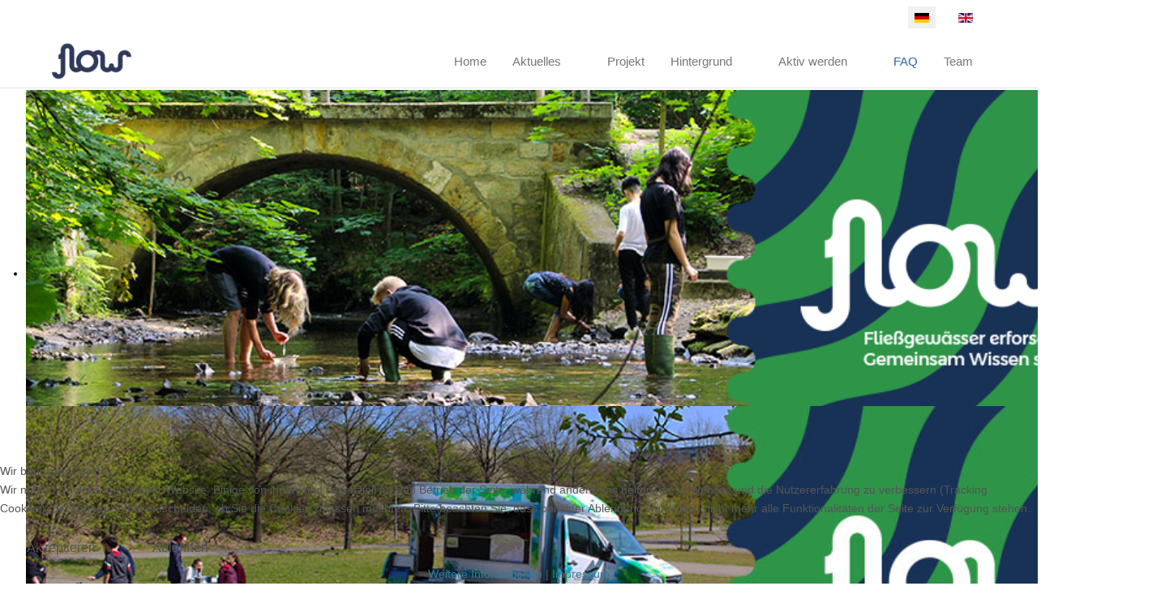

--- FILE ---
content_type: text/html; charset=utf-8
request_url: https://www.flow-projekt.de/index.php/de/faq
body_size: 7199
content:
<!DOCTYPE html>
<html lang="de-de" dir="ltr" data-bs-theme="light">


<head>
<script type="text/javascript">  (function(){    function blockCookies(disableCookies, disableLocal, disableSession){    if(disableCookies == 1){    if(!document.__defineGetter__){    Object.defineProperty(document, 'cookie',{    get: function(){ return ''; },    set: function(){ return true;}    });    }else{    var oldSetter = document.__lookupSetter__('cookie');    if(oldSetter) {    Object.defineProperty(document, 'cookie', {    get: function(){ return ''; },    set: function(v){    if(v.match(/reDimCookieHint\=/) || v.match(/15d5b6ae6adbec494c555f1f7ba330aa\=/)) {    oldSetter.call(document, v);    }    return true;    }    });    }    }    var cookies = document.cookie.split(';');    for (var i = 0; i < cookies.length; i++) {    var cookie = cookies[i];    var pos = cookie.indexOf('=');    var name = '';    if(pos > -1){    name = cookie.substr(0, pos);    }else{    name = cookie;    }    if(name.match(/reDimCookieHint/)) {    document.cookie = name + '=; expires=Thu, 01 Jan 1970 00:00:00 GMT';    }    }    }    if(disableLocal == 1){    window.localStorage.clear();    window.localStorage.__proto__ = Object.create(window.Storage.prototype);    window.localStorage.__proto__.setItem = function(){ return undefined; };    }    if(disableSession == 1){    window.sessionStorage.clear();    window.sessionStorage.__proto__ = Object.create(window.Storage.prototype);    window.sessionStorage.__proto__.setItem = function(){ return undefined; };    }    }    blockCookies(1,1,1);    }());    </script>


   <meta http-equiv="X-UA-Compatible" content="IE=edge" /><meta name="viewport" content="width=device-width, initial-scale=1" /><meta name="HandheldFriendly" content="true" /><meta name="mobile-web-app-capable" content="YES" /> <!-- document meta -->
   <meta charset="utf-8">
	<meta name="author" content="Super User">
	<meta name="description" content="FLOW: Fließgewässer erforschen - gemeinsam Wissen schaffen">
	<meta name="generator" content="Joomla! - Open Source Content Management - Version 5.4.2">
	<title>FAQ</title>
	<link href="https://www.flow-projekt.de/index.php/de/faq" rel="alternate" hreflang="de-DE">
	<link href="https://www.flow-projekt.de/index.php/en/faq-en" rel="alternate" hreflang="en-GB">
<link href="/images/favicon.png?832683" rel="shortcut icon" type="image/png" sizes="any">
	<link href="https://use.fontawesome.com/releases/v7.0.0/css/all.css?832683" rel="stylesheet">
	<link href="https://unpkg.com/lenis@1.3.8/dist/lenis.css?832683" rel="stylesheet">
	<link href="/media/templates/site/tp_perfect/css/compiled-2a0d4e309a7113cd45dd752dd6573f39.css?832683" rel="stylesheet">
	<link href="/media/templates/site/tp_perfect/css/compiled-d7880edaafc4dc628ac1a11dd9aabd1d.css?832683" rel="stylesheet">
	<link href="/media/mod_languages/css/template.min.css?832683" rel="stylesheet">
	<link href="/media/vendor/joomla-custom-elements/css/joomla-alert.min.css?0.4.1" rel="stylesheet">
	<link href="/plugins/system/cookiehint/css/redimstyle.css?832683" rel="stylesheet">
	<link href="/media/uikit4/css/uikit.min.css?832683" rel="stylesheet">
	<link href="https://www.flow-projekt.de/plugins/editors/dropeditor/dropeditor.css" rel="stylesheet">
	<link href="https://www.flow-projekt.de/media/dropeditor/customstyles.css" rel="stylesheet">
	<link href="https://www.flow-projekt.de/media/dropeditor/titlestyles.css" rel="stylesheet">
	<link href="/modules/mod_djimageslider/themes/default/css/djimageslider.css" rel="stylesheet">
	<style>#fi-61b9f1168f37cc48296773{margin-bottom:30px}@media (max-width: 575.98px) {#fi-61b9f1168f37cc48296773{margin-bottom:30px}}</style>
	<style>#redim-cookiehint-bottom {position: fixed; z-index: 99999; left: 0px; right: 0px; bottom: 0px; top: auto !important;}</style>
<script src="https://unpkg.com/lenis@1.3.8/dist/lenis.min.js?832683"></script>
	<script src="/media/vendor/jquery/js/jquery.min.js?3.7.1"></script>
	<script src="/media/astroid/js/jquery.easing.min.js?832683"></script>
	<script src="/media/astroid/js/megamenu.min.js?832683"></script>
	<script src="/media/astroid/js/jquery.hoverIntent.min.js?832683"></script>
	<script src="/media/astroid/js/script.min.js?832683"></script>
	<script src="/media/legacy/js/jquery-noconflict.min.js?504da4"></script>
	<script type="application/json" class="joomla-script-options new">{"joomla.jtext":{"ERROR":"Fehler","MESSAGE":"Nachricht","NOTICE":"Hinweis","WARNING":"Warnung","JCLOSE":"Schließen","JOK":"OK","JOPEN":"Öffnen"},"system.paths":{"root":"","rootFull":"https:\/\/www.flow-projekt.de\/","base":"","baseFull":"https:\/\/www.flow-projekt.de\/"},"csrf.token":"d2400c20995163974b2f7ddcbc7d714c","uikit4.defer":true}</script>
	<script src="/media/system/js/core.min.js?a3d8f8"></script>
	<script src="/media/system/js/messages.min.js?9a4811" type="module"></script>
	<script src="/media/uikit4/js/uikit.min.js?832683"></script>
	<script src="/media/uikit4/js/uikit-icons.min.js?832683"></script>
	<script src="/media/djextensions/jquery-easing-1.4.1/jquery.easing.min.js"></script>
	<script src="/modules/mod_djimageslider/assets/js/slider.js?v=4.6.4"></script>
	<script>const initSmoothScrollingGSAP = () => {const lenis = new Lenis({duration: 0.367});lenis.on('scroll', ScrollTrigger.update);gsap.ticker.add((time)=>{lenis.raf(time * 1000)});gsap.ticker.lagSmoothing(0);};const initSmoothScrolling = () => {const lenis = new Lenis({duration: 0.367});function raf(time) {lenis.raf(time);requestAnimationFrame(raf);}requestAnimationFrame(raf);};if (typeof ScrollTrigger !== 'undefined') {initSmoothScrollingGSAP()} else {initSmoothScrolling()}</script>
	<script>var TEMPLATE_HASH = "1c87f2d07c312a645996a236f12a6412", ASTROID_COLOR_MODE ="light";</script>
	<script type="application/ld+json">{"@context":"https://schema.org","@graph":[{"@type":"Organization","@id":"https://www.flow-projekt.de/#/schema/Organization/base","name":"FLOW Projekt","url":"https://www.flow-projekt.de/"},{"@type":"WebSite","@id":"https://www.flow-projekt.de/#/schema/WebSite/base","url":"https://www.flow-projekt.de/","name":"FLOW Projekt","publisher":{"@id":"https://www.flow-projekt.de/#/schema/Organization/base"}},{"@type":"WebPage","@id":"https://www.flow-projekt.de/#/schema/WebPage/base","url":"https://www.flow-projekt.de/index.php/de/faq","name":"FAQ","description":"FLOW: Fließgewässer erforschen - gemeinsam Wissen schaffen","isPartOf":{"@id":"https://www.flow-projekt.de/#/schema/WebSite/base"},"about":{"@id":"https://www.flow-projekt.de/#/schema/Organization/base"},"inLanguage":"de-DE"},{"@type":"Article","@id":"https://www.flow-projekt.de/#/schema/com_content/article/10","name":"FAQ","headline":"FAQ","inLanguage":"de-DE","isPartOf":{"@id":"https://www.flow-projekt.de/#/schema/WebPage/base"}}]}</script>
	<link href="https://www.flow-projekt.de/index.php/de/faq" rel="alternate" hreflang="x-default">
 <!-- joomla head -->
    <!-- head styles -->
   <style>
    .form-control {
        border-color: #a0a1a2;
    }
</style> <!-- head scripts -->
</head> <!-- document head -->

<body class="site astroid-framework com-content view-article layout-default itemid-116 guest-user astroid-header-horizontal-right faq-alias tp-style-10 de-DE ltr">
   <button type="button" title="Back to Top" id="astroid-backtotop" class="btn circle hideonsm hideonxs" ><i class="fas fa-arrow-up"></i></button><!-- astroid container -->
<div class="astroid-container">
        <!-- astroid content -->
    <div class="astroid-content">
                <!-- astroid layout -->
        <div class="astroid-layout astroid-layout-wide">
                        <!-- astroid wrapper -->
            <div class="astroid-wrapper">
                                <div class="astroid-section" id="t-1529472563843"><div class="container"><div class="astroid-row row" id="ar-1529472563843"><div class="astroid-column col-lg-3 col-md-12 col-sm-12 col-12 col-lg-12" id="ac-45q4gz00b"><div class="astroid-module-position float-right" id="tri-u5299edmn"><div class="toolbar-right-position moduletable ">
        <div class="mod-languages">
    <p class="visually-hidden" id="language_picker_des_144">Sprache auswählen</p>


    <ul aria-labelledby="language_picker_des_144" class="mod-languages__list lang-inline">

                                            <li class="lang-active">
                <a aria-current="true"  href="https://www.flow-projekt.de/index.php/de/faq">
                                                                        <img title="Deutsch (Deutschland)" src="/media/mod_languages/images/de_de.gif" alt="Deutsch (Deutschland)">                                                            </a>
            </li>
                                        <li>
                <a  href="/index.php/en/faq-en">
                                                                        <img title="English (United Kingdom)" src="/media/mod_languages/images/en_gb.gif" alt="English (United Kingdom)">                                                            </a>
            </li>
                </ul>

</div>
</div></div></div></div></div></div><div class="astroid-section astroid-header-section border-bottom" id="hs-i0r950axa"><div class="container"><div class="astroid-row row no-gutters gx-0" id="ar-rruz47iv5"><div class="astroid-column col-lg-12 col-md-12 col-sm-12 col-12" id="ac-m3l819ab3"><div class="astroid-module-position" id="h-tmj7xjtce"><!-- header starts -->
<header id="astroid-header" class="astroid-header astroid-horizontal-header astroid-horizontal-right-header" data-megamenu data-megamenu-class=".has-megamenu" data-megamenu-content-class=".megamenu-container" data-dropdown-arrow="true" data-header-offset="true" data-transition-speed="300" data-megamenu-animation="fade" data-easing="linear" data-astroid-trigger="hover" data-megamenu-submenu-class=".nav-submenu,.nav-submenu-static">
   <div class="d-flex flex-row justify-content-between">
            <div class="header-left-section as-gutter-x-xl@lg d-flex justify-content-start">
                   <!-- logo starts -->
    <!-- image logo starts -->
        <div class="logo-wrapper astroid-logo">
                <a target="_self" class="astroid-logo astroid-logo-image d-flex align-items-center mr-0 mr-lg-4" href="https://www.flow-projekt.de/" aria-label="FLOW Projekt">
                                <img src="https://www.flow-projekt.de/images/logo/Flow-logo-rgb_120x80.png" alt="FLOW Projekt" class="astroid-logo-default" />                                    
            <img src="https://www.flow-projekt.de/images/logo/Flow-logo-rgb_86x57.png" alt="FLOW Projekt" class="astroid-logo-mobile" />                            </a>
            </div>
    <!-- image logo ends -->
<!-- logo ends -->                         </div>
               <div class="min-w-30 d-lg-none"></div>
                           <div class="header-right-section as-gutter-x-xl@lg d-lg-flex d-none justify-content-end flex-lg-grow-1">
            <nav class=" align-self-center d-none d-lg-block" aria-label="horizontal menu"><ul class="nav astroid-nav d-none d-lg-flex"><li data-position="right" class="nav-item nav-item-id-101 nav-item-level-1"><!--menu link starts-->
<a href="/index.php/de/" title="Home" class="as-menu-item nav-link-item-id-101 nav-link item-link-component item-level-1" data-drop-action="hover">
   <span class="nav-title">
               <i class="fas fa-house-chimney"></i>
                                          <span class="nav-title-text">Home</span>                              </span>
   </a>
<!--menu link ends--></li><li data-position="right" class="nav-item nav-item-id-112 nav-item-level-1 nav-item-deeper nav-item-parent has-megamenu nav-item-dropdown"><!--menu link starts-->
<a href="/index.php/de/aktuelles_alt" title="Aktuelles" class="as-menu-item nav-link-item-id-112 nav-link megamenu-item-link item-link-component item-level-1" data-drop-action="hover">
   <span class="nav-title">
                                          <span class="nav-title-text">Aktuelles</span>                                                <i class="fas fa-chevron-down nav-item-caret"></i>
                  </span>
   </a>
<!--menu link ends--><div class="megamenu-container nav-submenu-container nav-item-level-1"><ul class="nav-submenu" style="width:250px"><li data-position="right" class="nav-item-submenu nav-item-id-175 nav-item-level-2"><!--menu link starts-->
<a href="/index.php/de/aktuelles_alt/medienberichte" title="Medienberichte" class="as-menu-item nav-link-item-id-175 item-link-component item-level-2" data-drop-action="hover">
   <span class="nav-title">
                                          <span class="nav-title-text">Medienberichte</span>                              </span>
   </a>
<!--menu link ends--></li><li data-position="right" class="nav-item-submenu nav-item-id-332 nav-item-level-2"><!--menu link starts-->
<a href="/index.php/de/aktuelles_alt/veranstaltungen" title="Veranstaltungen" class="as-menu-item nav-link-item-id-332 item-link-component item-level-2" data-drop-action="hover">
   <span class="nav-title">
                                          <span class="nav-title-text">Veranstaltungen</span>                              </span>
   </a>
<!--menu link ends--></li></ul></div></li><li data-position="right" class="nav-item nav-item-id-113 nav-item-level-1"><!--menu link starts-->
<a href="/index.php/de/projekt" title="Projekt" class="as-menu-item nav-link-item-id-113 nav-link item-link-component item-level-1" data-drop-action="hover">
   <span class="nav-title">
                                          <span class="nav-title-text">Projekt</span>                              </span>
   </a>
<!--menu link ends--></li><li data-position="right" class="nav-item nav-item-id-114 nav-item-level-1 nav-item-deeper nav-item-parent has-megamenu nav-item-dropdown"><!--menu link starts-->
<a href="#" title="Hintergrund" class="as-menu-item nav-link-item-id-114 nav-link megamenu-item-link item-link-heading item-level-1" data-drop-action="hover">
   <span class="nav-title">
                                          <span class="nav-title-text">Hintergrund</span>                                                <i class="fas fa-chevron-down nav-item-caret"></i>
                  </span>
   </a>
<!--menu link ends--><div class="megamenu-container nav-submenu-container nav-item-level-1"><ul class="nav-submenu" style="width:320px"><li data-position="right" class="nav-item-submenu nav-item-id-137 nav-item-level-2"><!--menu link starts-->
<a href="/index.php/de/hintergrund/zustand-und-belastungen-kleiner-fließgewässer" title="Zustand und Belastungen kleiner Fließgewässer" class="as-menu-item nav-link-item-id-137 item-link-component item-level-2" data-drop-action="hover">
   <span class="nav-title">
                                          <span class="nav-title-text">Zustand und Belastungen kleiner Fließgewässer</span>                              </span>
   </a>
<!--menu link ends--></li><li data-position="right" class="nav-item-submenu nav-item-id-138 nav-item-level-2"><!--menu link starts-->
<a href="/index.php/de/hintergrund/einfluss-von-pestiziden-auf-makroinvertebraten-gemeinschaften" title="Einfluss von Pestiziden auf Makroinvertebraten-Gemeinschaften" class="as-menu-item nav-link-item-id-138 item-link-component item-level-2" data-drop-action="hover">
   <span class="nav-title">
                                          <span class="nav-title-text">Einfluss von Pestiziden auf Makroinvertebraten-Gemeinschaften</span>                              </span>
   </a>
<!--menu link ends--></li></ul></div></li><li data-position="right" class="nav-item nav-item-id-115 nav-item-level-1 nav-item-deeper nav-item-parent has-megamenu nav-item-dropdown"><!--menu link starts-->
<a href="/index.php/de/aktiv-werden" title="Aktiv werden" class="as-menu-item nav-link-item-id-115 nav-link megamenu-item-link item-link-component item-level-1" data-drop-action="hover">
   <span class="nav-title">
                                          <span class="nav-title-text">Aktiv werden</span>                                                <i class="fas fa-chevron-down nav-item-caret"></i>
                  </span>
   </a>
<!--menu link ends--><div class="megamenu-container nav-submenu-container nav-item-level-1"><ul class="nav-submenu" style="width:320px"><li data-position="right" class="nav-item-submenu nav-item-id-176 nav-item-level-2"><!--menu link starts-->
<a href="/index.php/de/aktiv-werden/feldsaison-2024" title="Feldsaison 2024" class="as-menu-item nav-link-item-id-176 item-link-component item-level-2" data-drop-action="hover">
   <span class="nav-title">
                                          <span class="nav-title-text">Feldsaison 2024</span>                              </span>
   </a>
<!--menu link ends--></li><li data-position="right" class="nav-item-submenu nav-item-id-135 nav-item-level-2"><!--menu link starts-->
<a href="https://web.app.ufz.de/flow/" title="Daten eingeben" class="as-menu-item nav-link-item-id-135 item-link-url item-level-2" target="_blank" rel="noopener noreferrer" data-drop-action="hover">
   <span class="nav-title">
                                          <span class="nav-title-text">Daten eingeben</span>                              </span>
   </a>
<!--menu link ends--></li></ul></div></li><li data-position="right" class="nav-item nav-item-id-116 nav-item-level-1 nav-item-current nav-item-active"><!--menu link starts-->
<a href="/index.php/de/faq" title="FAQ" class="as-menu-item nav-link-item-id-116 nav-link active item-link-component item-level-1" data-drop-action="hover">
   <span class="nav-title">
                                          <span class="nav-title-text">FAQ</span>                              </span>
   </a>
<!--menu link ends--></li><li data-position="right" class="nav-item nav-item-id-117 nav-item-level-1"><!--menu link starts-->
<a href="/index.php/de/team" title="Team" class="as-menu-item nav-link-item-id-117 nav-link item-link-component item-level-1" data-drop-action="hover">
   <span class="nav-title">
                                          <span class="nav-title-text">Team</span>                              </span>
   </a>
<!--menu link ends--></li></ul></nav>                                  </div>
         </div>
</header>
<!-- header ends --><!-- header starts -->
<header id="astroid-sticky-header" class="astroid-header astroid-header-sticky header-sticky-desktop header-static-mobile header-static-tablet d-none" data-megamenu data-megamenu-class=".has-megamenu" data-megamenu-content-class=".megamenu-container" data-dropdown-arrow="true" data-header-offset="true" data-transition-speed="300" data-megamenu-animation="fade" data-easing="linear" data-astroid-trigger="hover" data-megamenu-submenu-class=".nav-submenu">
   <div class="container d-flex flex-row justify-content-between">
            <div class="header-left-section d-flex justify-content-start">
                    <!-- logo starts -->
    <!-- image logo starts -->
        <div class="logo-wrapper astroid-logo">
                <a target="_self" class="astroid-logo astroid-logo-image d-flex align-items-center mr-0 mr-lg-4" href="https://www.flow-projekt.de/" aria-label="FLOW Projekt">
                                            <img src="https://www.flow-projekt.de/images/logo/Flow-logo-rgb_86x57.png" alt="FLOW Projekt" class="astroid-logo-sticky" />                        
            <img src="https://www.flow-projekt.de/images/logo/Flow-logo-rgb_86x57.png" alt="FLOW Projekt" class="astroid-logo-mobile" />                            </a>
            </div>
    <!-- image logo ends -->
<!-- logo ends -->               </div>
                <div class="min-w-30 d-lg-none"></div>
                           <div class="header-right-section as-gutter-x-xl@lg d-lg-flex d-none justify-content-end flex-lg-grow-1">
            <nav class=" astroid-nav-wraper align-self-center px-3 d-none d-lg-block ml-auto" aria-label="sticky menu"><ul class="nav astroid-nav d-none d-lg-flex"><li data-position="right" class="nav-item nav-item-id-101 nav-item-level-1"><!--menu link starts-->
<a href="/index.php/de/" title="Home" class="as-menu-item nav-link-item-id-101 nav-link item-link-component item-level-1" data-drop-action="hover">
   <span class="nav-title">
               <i class="fas fa-house-chimney"></i>
                                          <span class="nav-title-text">Home</span>                              </span>
   </a>
<!--menu link ends--></li><li data-position="right" class="nav-item nav-item-id-112 nav-item-level-1 nav-item-deeper nav-item-parent has-megamenu nav-item-dropdown"><!--menu link starts-->
<a href="/index.php/de/aktuelles_alt" title="Aktuelles" class="as-menu-item nav-link-item-id-112 nav-link megamenu-item-link item-link-component item-level-1" data-drop-action="hover">
   <span class="nav-title">
                                          <span class="nav-title-text">Aktuelles</span>                                                <i class="fas fa-chevron-down nav-item-caret"></i>
                  </span>
   </a>
<!--menu link ends--><div class="megamenu-container nav-submenu-container nav-item-level-1"><ul class="nav-submenu" style="width:250px"><li data-position="right" class="nav-item-submenu nav-item-id-175 nav-item-level-2"><!--menu link starts-->
<a href="/index.php/de/aktuelles_alt/medienberichte" title="Medienberichte" class="as-menu-item nav-link-item-id-175 item-link-component item-level-2" data-drop-action="hover">
   <span class="nav-title">
                                          <span class="nav-title-text">Medienberichte</span>                              </span>
   </a>
<!--menu link ends--></li><li data-position="right" class="nav-item-submenu nav-item-id-332 nav-item-level-2"><!--menu link starts-->
<a href="/index.php/de/aktuelles_alt/veranstaltungen" title="Veranstaltungen" class="as-menu-item nav-link-item-id-332 item-link-component item-level-2" data-drop-action="hover">
   <span class="nav-title">
                                          <span class="nav-title-text">Veranstaltungen</span>                              </span>
   </a>
<!--menu link ends--></li></ul></div></li><li data-position="right" class="nav-item nav-item-id-113 nav-item-level-1"><!--menu link starts-->
<a href="/index.php/de/projekt" title="Projekt" class="as-menu-item nav-link-item-id-113 nav-link item-link-component item-level-1" data-drop-action="hover">
   <span class="nav-title">
                                          <span class="nav-title-text">Projekt</span>                              </span>
   </a>
<!--menu link ends--></li><li data-position="right" class="nav-item nav-item-id-114 nav-item-level-1 nav-item-deeper nav-item-parent has-megamenu nav-item-dropdown"><!--menu link starts-->
<a href="#" title="Hintergrund" class="as-menu-item nav-link-item-id-114 nav-link megamenu-item-link item-link-heading item-level-1" data-drop-action="hover">
   <span class="nav-title">
                                          <span class="nav-title-text">Hintergrund</span>                                                <i class="fas fa-chevron-down nav-item-caret"></i>
                  </span>
   </a>
<!--menu link ends--><div class="megamenu-container nav-submenu-container nav-item-level-1"><ul class="nav-submenu" style="width:320px"><li data-position="right" class="nav-item-submenu nav-item-id-137 nav-item-level-2"><!--menu link starts-->
<a href="/index.php/de/hintergrund/zustand-und-belastungen-kleiner-fließgewässer" title="Zustand und Belastungen kleiner Fließgewässer" class="as-menu-item nav-link-item-id-137 item-link-component item-level-2" data-drop-action="hover">
   <span class="nav-title">
                                          <span class="nav-title-text">Zustand und Belastungen kleiner Fließgewässer</span>                              </span>
   </a>
<!--menu link ends--></li><li data-position="right" class="nav-item-submenu nav-item-id-138 nav-item-level-2"><!--menu link starts-->
<a href="/index.php/de/hintergrund/einfluss-von-pestiziden-auf-makroinvertebraten-gemeinschaften" title="Einfluss von Pestiziden auf Makroinvertebraten-Gemeinschaften" class="as-menu-item nav-link-item-id-138 item-link-component item-level-2" data-drop-action="hover">
   <span class="nav-title">
                                          <span class="nav-title-text">Einfluss von Pestiziden auf Makroinvertebraten-Gemeinschaften</span>                              </span>
   </a>
<!--menu link ends--></li></ul></div></li><li data-position="right" class="nav-item nav-item-id-115 nav-item-level-1 nav-item-deeper nav-item-parent has-megamenu nav-item-dropdown"><!--menu link starts-->
<a href="/index.php/de/aktiv-werden" title="Aktiv werden" class="as-menu-item nav-link-item-id-115 nav-link megamenu-item-link item-link-component item-level-1" data-drop-action="hover">
   <span class="nav-title">
                                          <span class="nav-title-text">Aktiv werden</span>                                                <i class="fas fa-chevron-down nav-item-caret"></i>
                  </span>
   </a>
<!--menu link ends--><div class="megamenu-container nav-submenu-container nav-item-level-1"><ul class="nav-submenu" style="width:320px"><li data-position="right" class="nav-item-submenu nav-item-id-176 nav-item-level-2"><!--menu link starts-->
<a href="/index.php/de/aktiv-werden/feldsaison-2024" title="Feldsaison 2024" class="as-menu-item nav-link-item-id-176 item-link-component item-level-2" data-drop-action="hover">
   <span class="nav-title">
                                          <span class="nav-title-text">Feldsaison 2024</span>                              </span>
   </a>
<!--menu link ends--></li><li data-position="right" class="nav-item-submenu nav-item-id-135 nav-item-level-2"><!--menu link starts-->
<a href="https://web.app.ufz.de/flow/" title="Daten eingeben" class="as-menu-item nav-link-item-id-135 item-link-url item-level-2" target="_blank" rel="noopener noreferrer" data-drop-action="hover">
   <span class="nav-title">
                                          <span class="nav-title-text">Daten eingeben</span>                              </span>
   </a>
<!--menu link ends--></li></ul></div></li><li data-position="right" class="nav-item nav-item-id-116 nav-item-level-1 nav-item-current nav-item-active"><!--menu link starts-->
<a href="/index.php/de/faq" title="FAQ" class="as-menu-item nav-link-item-id-116 nav-link active item-link-component item-level-1" data-drop-action="hover">
   <span class="nav-title">
                                          <span class="nav-title-text">FAQ</span>                              </span>
   </a>
<!--menu link ends--></li><li data-position="right" class="nav-item nav-item-id-117 nav-item-level-1"><!--menu link starts-->
<a href="/index.php/de/team" title="Team" class="as-menu-item nav-link-item-id-117 nav-link item-link-component item-level-1" data-drop-action="hover">
   <span class="nav-title">
                                          <span class="nav-title-text">Team</span>                              </span>
   </a>
<!--menu link ends--></li></ul></nav>                                  </div>
         </div>
</header>
<!-- header ends --></div></div></div></div></div><div class="astroid-section" id="top-a"><div class="astroid-row row no-gutters gx-0" id="ar-mqghu4mgy"><div class="astroid-column col-lg-12 col-md-12 col-sm-12 col-12" id="ac-qoo1g81jv"><div class="astroid-module-position" id="ta1us-dc6efyjl0"><div class="top-a-1-position moduletable ">
        

<div style="border: 0px !important;">
    <div id="djslider-loader123" class="djslider-loader djslider-loader-default" data-animation='{"auto":"1","looponce":"0","transition":"easeInOutExpo","css3transition":"cubic-bezier(1.000, 0.000, 0.000, 1.000)","duration":400,"delay":3400}' data-djslider='{"id":123,"slider_type":"0","slide_size":1410,"visible_slides":"1","direction":"left","show_buttons":"1","show_arrows":"1","preload":"800","css3":"1"}' tabindex="0">
        <div id="djslider123" class="djslider djslider-default" style="height: 390px; width: 1400px;">
            <div id="slider-container123" class="slider-container" >
                <ul id="slider123" class="djslider-in">
                                            <li style="margin: 0 10px 0px 0 !important; height: 390px; width: 1400px;">
                                                                                            <img class="dj-image" src="/images/banners/FlowCover-2.jpg" alt="flow_01"  style="width: 100%; height: auto;"/>
                                                                                        
                        </li>
                                            <li style="margin: 0 10px 0px 0 !important; height: 390px; width: 1400px;">
                                                                                            <img class="dj-image" src="/images/banners/FlowCover-4.jpg" alt="flow_02"  style="width: 100%; height: auto;"/>
                                                                                        
                        </li>
                                            <li style="margin: 0 10px 0px 0 !important; height: 390px; width: 1400px;">
                                                                                            <img class="dj-image" src="/images/banners/FlowCover-6.jpg" alt="flow_03"  style="width: 100%; height: auto;"/>
                                                                                        
                        </li>
                                    </ul>
            </div>
                            <div id="navigation123" class="navigation-container" style="top: 10.25641025641%; margin: 0 0.71428571428571%;">
                                            <img id="prev123" class="prev-button showOnHover" src="/modules/mod_djimageslider/themes/default/images/prev.png" alt="Previous" tabindex="0" />
                        <img id="next123" class="next-button showOnHover" src="/modules/mod_djimageslider/themes/default/images/next.png" alt="Next" tabindex="0" />
                                                                <img id="play123" class="play-button showOnHover" src="/modules/mod_djimageslider/themes/default/images/play.png" alt="Play" tabindex="0" />
                        <img id="pause123" class="pause-button showOnHover" src="/modules/mod_djimageslider/themes/default/images/pause.png" alt="Pause" tabindex="0" />
                                    </div>
                                </div>
    </div>
</div>
<div class="djslider-end" style="clear: both" tabindex="0"></div></div></div></div></div></div><div class="astroid-section astroid-component-section" id="cs-1528971561366"><div class="container"><div class="astroid-row row" id="ar-1528971561366"><div class="astroid-column col-lg-5 col-md-12 col-sm-12 col-12 col-lg-12" id="ac-1528971561366"><div class="astroid-message" id="m-1528971711775"><div id="system-message-container" aria-live="polite"></div>
</div><div class="astroid-component" id="ca-1529739248826"><main class="astroid-component-area">
   <div class="com-content-article item-page" itemscope itemtype="https://schema.org/Article"><meta itemprop="inLanguage" content="de-DE"><div class="astroid-section" id="as-61b5cf11613cc086185689"><div class="astroid-row row no-gutters gx-0" id="ar-61b5cf11613cc033152637"><div class="astroid-column col-lg-12 col-md-12 col-sm-12 col-12" id="ac-61b5cf11613cc030930660"><div class="astroid-article-full-image" id="fi-61b9f1168f37cc48296773">
</div><div class="astroid-article-text" id="awt-61bae20c0d2cf499628496"><h1 class="frame frame-default frame-type-textpic frame-layout-0" id="c12313">FAQ - häufig gestellte Fragen</h1>

<p></p>
 </div></div></div></div></div>
</main></div></div></div></div></div><div class="astroid-section text-center" id="bc-xblk8u8n7"><div class="container-fluid"><div class="astroid-row row" id="ar-gi5qvydie"><div class="astroid-column col-lg-12 col-md-12 col-sm-12 col-12" id="ac-tctf7xzcd"><div class="astroid-module-position headline-center-border" id="bc1g-al998bpu0"><div class="bottom-c-1-position moduletable ">
        
<div id="mod-custom129" class="mod-custom custom">
    <div style="float: left; margin-right: 4%; width: 23%; height: 100px;"><a href="https://www.idiv.de/" target="_blank" rel="noopener"><img src="/images/logo/iDiv-logo-rgb-de-large-4c-negative_02.png" alt="Logo iDiv" width="311" height="80" /></a></div>
<div style="float: left; margin-right: 4%; width: 23%; height: 100px;"><a href="https://www.ufz.de/" target="_blank" rel="noopener"><img src="/images/logo/UFZ_Logo_SW_RGB_invertiert_DE_02.png" alt="Logo UFZ" width="373" height="80" style="display: block; margin-left: auto; margin-right: auto;" /></a></div>
<div>&nbsp;&nbsp;&nbsp;&nbsp;&nbsp;&nbsp; <img src="/images/dafv_neu.jpg" alt="dafv neu" width="185" height="76" />&nbsp; &nbsp; &nbsp; &nbsp;&nbsp;&nbsp;&nbsp; <img src="/images/nmzb.png" alt="" width="210" height="80" /></div>
<div>&nbsp;&nbsp; &nbsp; &nbsp; &nbsp; &nbsp; &nbsp; &nbsp; &nbsp; &nbsp; &nbsp;&nbsp;&nbsp; &nbsp; &nbsp; &nbsp; &nbsp; &nbsp; &nbsp;&nbsp;</div></div>
</div></div></div></div></div></div>                            </div>
            <!-- end of astroid wrapper -->
                    </div>
        <!-- end of astroid layout -->
            </div>
    <!-- end of astroid content -->
    <div id="astroid-mobilemenu-wrap"></div></div>
<!-- end of astroid container -->
   <!-- body and layout -->
   <script>
const accordionBtns = document.querySelectorAll(".accordion");

accordionBtns.forEach((accordion) => {
  accordion.onclick = function () {
    this.classList.toggle("is-open");

    let content = this.nextElementSibling;
    console.log(content);

    if (content.style.maxHeight) {
      //this is if the accordion is open
      content.style.maxHeight = null;
    } else {
      //if the accordion is currently closed
      content.style.maxHeight = content.scrollHeight + "px";
      console.log(content.style.maxHeight);
    }
  };
});
</script> <!-- body scripts -->
<script>
(function(c,d){"JUri"in d||(d.JUri="https://www.flow-projekt.de/");c.addEventListener("click",function(a){var b=a.target?a.target.closest('[class*="ba-click-lightbox-form-"], [href*="ba-click-lightbox-form-"]'):null;if(b){a.preventDefault();if("pending"==b.clicked)return!1;b.clicked="pending";"formsAppClk"in window?formsAppClk.click(b):(a=document.createElement("script"),a.src=JUri+"components/com_baforms/assets/js/click-trigger.js",a.onload=function(){formsAppClk.click(b)},
c.head.append(a))}})})(document,window);
</script>

<script type="text/javascript">   function cookiehintsubmitnoc(obj) {     if (confirm("Eine Ablehnung wird die Funktionen der Website beeinträchtigen. Möchten Sie wirklich ablehnen?")) {       document.cookie = 'reDimCookieHint=-1; expires=0; path=/';       cookiehintfadeOut(document.getElementById('redim-cookiehint-bottom'));       return true;     } else {       return false;     }   } </script> <div id="redim-cookiehint-bottom">   <div id="redim-cookiehint">     <div class="cookiehead">       <span class="headline">Wir benutzen Cookies</span>     </div>     <div class="cookiecontent">   <p>Wir nutzen Cookies auf unserer Website. Einige von ihnen sind essenziell für den Betrieb der Seite, während andere uns helfen, diese Website und die Nutzererfahrung zu verbessern (Tracking Cookies). Sie können selbst entscheiden, ob Sie die Cookies zulassen möchten. Bitte beachten Sie, dass bei einer Ablehnung womöglich nicht mehr alle Funktionalitäten der Seite zur Verfügung stehen.</p>    </div>     <div class="cookiebuttons">       <a id="cookiehintsubmit" onclick="return cookiehintsubmit(this);" href="https://www.flow-projekt.de/index.php/de/faq?rCH=2"         class="btn">Akzeptieren</a>           <a id="cookiehintsubmitno" onclick="return cookiehintsubmitnoc(this);" href="https://www.flow-projekt.de/index.php/de/faq?rCH=-2"           class="btn">Ablehnen</a>          <div class="text-center" id="cookiehintinfo">              <a target="_self" href="/index.php/datenschutz">Weitere Informationen</a>                  |                  <a target="_self" href="/index.php/impressum">Impressum</a>            </div>      </div>     <div class="clr"></div>   </div> </div>     <script type="text/javascript">        if (!navigator.cookieEnabled) {         document.addEventListener("DOMContentLoaded", function (event) {           document.getElementById('redim-cookiehint-bottom').remove();         });       }        function cookiehintfadeOut(el) {         el.style.opacity = 1;         (function fade() {           if ((el.style.opacity -= .1) < 0) {             el.style.display = "none";           } else {             requestAnimationFrame(fade);           }         })();       }             function cookiehintsubmit(obj) {         document.cookie = 'reDimCookieHint=1; expires=0;; path=/';         cookiehintfadeOut(document.getElementById('redim-cookiehint-bottom'));         return true;       }        function cookiehintsubmitno(obj) {         document.cookie = 'reDimCookieHint=-1; expires=0; path=/';         cookiehintfadeOut(document.getElementById('redim-cookiehint-bottom'));         return true;       }     </script>     
</body> <!-- document body -->

</html> <!-- document end -->